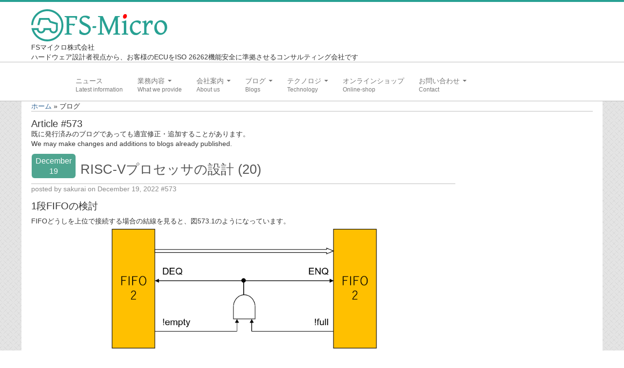

--- FILE ---
content_type: text/html; charset=UTF-8
request_url: https://fs-micro.com/post/show.html?id=573
body_size: 25203
content:
<!DOCTYPE html>
<html lang="en">
  <head>
    <meta charset="utf-8">
    <link rel="stylesheet" type="text/css" href="/assets/75e3ad48/calendar.css" />
<link rel="stylesheet" type="text/css" href="/assets/2ae32815/css/tooltipster.css" />
<link rel="stylesheet" type="text/css" href="/themes/hebo/css/bootstrap.min.css" />
<link rel="stylesheet" type="text/css" href="/themes/hebo/css/bootstrap-responsive.min.css" />
<link rel="stylesheet" type="text/css" href="/themes/hebo/css/template.css" />
<link rel="stylesheet" type="text/css" href="/themes/hebo/css/style1.css" />
<link rel="stylesheet" type="text/css" href="/themes/hebo/css/pager.css" />
<link rel="stylesheet" type="text/css" href="/themes/hebo/css/prism.css" />
<script type="text/javascript" src="/assets/fbfe7958/jquery.js"></script>
<script type="text/javascript" src="/assets/2ae32815/js/jquery.tooltipster.js"></script>
<title>FS-Micro Corporation</title>
    <meta name="viewport" content="width=device-width, initial-scale=1.0">
    <meta name="keywords" content="ISO 26262, ISO26262, ISO26262とは, IEC62380, マイコン, マイクロコンピュータ, 機能安全, セミナー, トレーニング, コンサルティング, チュートリアル, アセスメント, アセッサー, エキスパート, PMHF, 故障率, 計算, ISO/TC22/SC3/WG16">
    <meta name="description" content="ISO 26262機能安全のFSマイクロは、マイコン機能安全の専門家として設計者視線から、トレーニングやチュートリアル、セミナーを通じてお客様の開発されるECUをISO 26262に適合させるコンサルティングを行います。">
    <meta name="author" content="ISO 26262, Functional Safety Expert, FS-Micro Corporation, fs-micro.com">

		
    <!-- the styles -->
        <script src="/themes/hebo/js/prism.js"></script>
    <script src="/themes/hebo/js/captcharequest.js"></script>
    <script src="/themes/hebo/js/scrollup.js"></script>
    <script src="/themes/hebo/js/img.js"></script>
<!--          "HTML-CSS": { scale: 95,
			availableFonts: [],
			webFont: "Neo-Euler"
		      },-->

    <script type="text/x-mathjax-config">
      MathJax.Ajax.config.path["img"] = "https://fs-micro.com/themes/hebo/js/";
      MathJax.Hub.Config({
	  "HTML-CSS": {
	      availableFonts: ["TeX"],
	      undefinedFamily: "'Raleway', Helvetica, Arial, sans-serif"
	  },
          extensions: ["tex2jax.js","[img]/img.js"],
	  tex2jax: { inlineMath: [['$','$'], ["\\(","\\)"]],
	             processEscapes: true
		   },
          SVG: { linebreaks: { automatic:true } },
          displayAlign: "center" });
    </script>
<!--    <script src='https://cdn.jsdelivr.net/npm/mathjax@3/es5/tex-mml-chtml.js' async></script> -->
    <script src='https://cdnjs.cloudflare.com/ajax/libs/mathjax/2.7.5/latest.js?config=TeX-MML-AM_CHTML' async></script>
    <!-- Le HTML5 shim, for IE6-8 support of HTML5 elements -->
    <!--[if lt IE 9]>
    <script src="http://html5shim.googlecode.com/svn/trunk/html5.js"></script>
    <![endif]-->
    <!-- The fav and touch icons -->
<script>//<![CDATA[
var tlJsHost = ((window.location.protocol == "https:") ? "https://secure.comodo.com/" : "https://www.trustlogo.com/");
document.write(unescape("%3Cscript src='" + tlJsHost + "trustlogo/javascript/trustlogo.js'"));
//]]>
</script>
</head>

<body id="top"><script type="text/javascript">
/*<![CDATA[*/
var PARAMS = eval({"BASEURL":"\/themes\/hebo","HTTPHOST":"fs-micro.com"});
/*]]>*/
</script>

<section id="header">
    <div class="container">
            <a href="http://fs-micro.com/" class="logo"></a>

FSマイクロ株式会社<br />
ハードウェア設計者視点から、お客様のECUをISO 26262機能安全に準拠させるコンサルティング会社です<br />


</div><!-- /container  -->
</section><!-- /#header -->

<!-- Require the navigation -->
<section id="navigation-main">  
   <div class="navbar">
      <div class="navbar-inner">
         <div class="container">
             <a class="btn btn-navbar" data-toggle="collapse" data-target=".nav-collapse">
                <span class="icon-bar"></span>
                <span class="icon-bar"></span>
             </a>
         <div class="nav-collapse">
		  <ul class="nav" id="yw2">
<li class="item-test"><a data-description="Latest information" href="/site/page.html?view=newsevent">ニュース</a></li>
<li class="dropdown item-test" tabindex="-1"><a class="dropdown-toggle" data-toggle="dropdown" data-description="What we provide" href="/post/show.html?id=573">業務内容 <span class="caret"></span></a>
<ul class="dropdown-menu">
<li class="item-test"><a href="/site/page.html?view=consulting">機能安全コンサルティング</a></li>
<li class="item-test"><a href="/site/page.html?view=seminar">ISO 26262ハードウェアセミナー</a></li>
<li class="item-test"><a href="/site/page.html?view=safety-manual">セーフティマニュアル開発</a></li>
</ul>
</li>
<li class="dropdown item-test" tabindex="-1"><a class="dropdown-toggle" data-toggle="dropdown" data-description="About us" href="/post/show.html?id=573">会社案内 <span class="caret"></span></a>
<ul class="dropdown-menu">
<li class="item-test"><a href="/site/page.html?view=company">会社概要</a></li>
<li class="item-test"><a href="/site/page.html?view=greeting">代表ご挨拶</a></li>
<li class="item-test"><a href="/site/page.html?view=office">オフィス</a></li>
<li class="item-test"><a href="/site/page.html?view=results">実績</a></li>
</ul>
</li>
<li class="dropdown item-test" tabindex="-1"><a class="dropdown-toggle" data-toggle="dropdown" data-description="Blogs" href="/post/show.html?id=573">ブログ <span class="caret"></span></a>
<ul class="dropdown-menu">
<li class="item-test"><a href="/post/list.html?tag=ISO+26262">機能安全ブログ</a></li>
<li class="item-test"><a href="/post/list.html?tag=Design">設計ブログ</a></li>
</ul>
</li>
<li class="dropdown item-test" tabindex="-1"><a class="dropdown-toggle" data-toggle="dropdown" data-description="Technology" href="/post/show.html?id=573">テクノロジ <span class="caret"></span></a>
<ul class="dropdown-menu">
<li class="item-test"><a href="/articles.html">外部投稿記事</a></li>
<li class="item-test"><a href="/blogSummary.html">ブログテーマ</a></li>
<li class="item-test"><a href="/documents/index.html?username=opendocument">技術文書<br /><font size="-1">ご希望の方は、お問い合わせページから<br />資料閲覧パスワードをお問い合わせ頂き<br />ログインをお願い致します。アカウント<br />名は"opendocument"です。</font></a></li>
<li class="item-test"><a href="/fusaGlossary.html">機能安全用語集</a></li>
<li class="item-test"><a href="/designGlossary.html">設計用語集</a></li>
</ul>
</li>
<li class="item-test"><a data-description="Online-shop" href="/site/page.html?view=shop">オンラインショップ</a></li>
<li class="dropdown item-test" tabindex="-1"><a class="dropdown-toggle" data-toggle="dropdown" data-description="Contact" href="/post/show.html?id=573">お問い合わせ <span class="caret"></span></a>
<ul class="dropdown-menu">
<li class="item-test"><a href="/site/page.html?view=faq">FAQ</a></li>
<li class="item-test"><a href="/site/contact.html">お問い合わせフォーム</a></li>
</ul>
</li>
</ul>	  </div><!-- /nav-collapse -->
        </div><!-- /container -->
     </div><!-- /navbar-inner -->
   </div><!-- /navbar -->
</section><!-- /#navigation-main -->

<!-- Include content pages -->
<section class="main-body">
   <div class="container">

<div class="breadcrumbs">
<a href="/">ホーム</a> &raquo; <span>ブログ</span></div>     <div class="span9" style="margin-left:0px;">
	<div id="content">
		<h2 style="margin-bottom:0px;">Article #573</h2>

既に発行済みのブログであっても適宜修正・追加することがあります。<br />
We may make changes and	additions to blogs already published.

<div class="post">
    <div class="title">
        <table>
            <tr>
                <td>
                                        <div class="postdate">
<div class="content">
<center><font size="3">
&nbsp;December&nbsp;<br>19</font></center>
</div><!-- content -->
</div><!-- postdate -->                </td>
                <td>
		    <h2 style="margin-left:8px;margin-bottom:0px;"><a href="/post/show/id/573.html">RISC-Vプロセッサの設計 (20)</a></h2>
                </td>
		<td>
		    		</td>
            </tr>
        </table>
    </div>
    <div class="author">
                    posted by sakurai on December 19, 2022 #573    </div>
    <div class="content">
        <h2>1段FIFOの検討</h2>

<p>FIFOどうしを上位で接続する場合の結線を見ると、図573.1のようになっています。
</p><center style="margin-bottom:0.7em;"><img src="/images/fig573-1.png" alt="図%%.1" width="1200" style="margin-right:0.15em;margin-left:0.15em;" /></center>
<center>図573.1　FIFO間の結線</center>

<p>上位ステージFIFOにデータが存在し(!empty)かつ下位ステージFIFOがフルでなければ(!full)上位ステージFIFOのDEQと下位ステージFIFOのENQが同時に実行されます。1段FIFOの実現性を考えると、下位のDEQが有れば上位に!fullになるように制御すれば良さそうです。</p>

<p>修正前の1サイクルおきの動作を示します。
</p><center style="margin-bottom:0.7em;"><img src="/images/fig573-2.png" alt="図%-%.1" width="1200" style="margin-right:0.15em;margin-left:0.15em;" /></center>
<center>図573.1　1段FIFOの動作(修正前)</center>

<p>元の論理はemptyとfullは背反論理であり、</p>

<pre><code class="language-bsv">     assign FULL_N = !empty_reg;
     assign EMPTY_N = empty_reg ;
</code></pre>

<p>このようになっていましたが、これに対して、</p>

<pre><code class="language-bsv">     assign FULL_N = !empty_reg || DEQ;
     assign EMPTY_N = empty_reg ;
</code></pre>

<p>のように修正したシミュレーション結果を示します。
</p><center style="margin-bottom:0.7em;"><img src="/images/fig573-3.png" alt="図%-%.2" width="1200" style="margin-right:0.15em;margin-left:0.15em;" /></center>
<center>図573.2　1段FIFOの動作(修正後)</center>

<p>このように正しく動作しました。なお、この論理は<span class="marker_lime">パイプラインFIFOと呼ばれるLFIFO</span>と全く同じであり、ソースに対して</p>

<pre><code class="language-bsv">     FIFO#(int) ifs    &lt;- mkLFIFO;
</code></pre>

<p>のようにパイプラインFIFOを生成しても全く同じ動作を行います。</p>

<hr />

<p><a href="/post/show/id/572.html"><img src="/images/arrow-left.png" alt="左矢" width="23" style="margin-right:0.15em;margin-left:0.15em;" />前のブログ</a>
<span style="float:right;"><a href="/post/show/id/574.html">次のブログ<img src="/images/arrow-right.png" alt="右矢" width="23" style="margin-right:0.15em;margin-left:0.15em;" /></a></span></p>
    </div>
    <div class="nav">
        <b>Tags:</b>
            <a href="/post/list.html?tag=Design">Design</a>, <a href="/post/list.html?tag=BSV">BSV</a>, <a href="/post/list.html?tag=FIFO">FIFO</a>, <a href="/post/list.html?tag=pipeline+processor">pipeline processor</a>            <br/>
            <a href="/post/show.html?id=573">Read more</a> |
            <a href="/post/show.html?id=573#comments">Comments (0)</a> |

	                 Last updated on June 20, 2024    </div>
</div><!-- post -->

<div id="comments">


<h2>Leave a Comment</h2>


<div class="form">
<form action="/post/show.html?id=573" method="post">

<div class="row">
<label for="Comment_author">Name</label><input size="65" maxlength="128" name="Comment[author]" id="Comment_author" type="text" /></div>
<div class="row">
<label for="Comment_email">Email</label><input size="65" maxlength="128" name="Comment[email]" id="Comment_email" type="text" /><p class="hint">
Your email address will not be published.
</p>
</div>
<div class="row">
<label for="Comment_url">Website</label><input size="65" maxlength="128" name="Comment[url]" id="Comment_url" type="text" /></div>
<div class="row">
<label for="Comment_content">Comment</label><textarea rows="6" cols="50" name="Comment[content]" id="Comment_content"></textarea><p class="hint">
You may use <a href="http://daringfireball.net/projects/markdown/syntax" target="_blank">Markdown syntax</a>. If you include an ad such as http://, it will be invalidated by our AI system.
</p>
</div>

<div class="row">
	<label for="Comment_verifyCode">Verification Code</label>	<div>
	<img id="yw0" src="/post/captcha.html?v=698155d7895dd" alt="" />	<input name="Comment[verifyCode]" id="Comment_verifyCode" type="text" />	</div>
	<p class="hint">Please enter the numbers as they are shown in the image above.</p>
</div>

<div class="row action">
<input name="submitComment" type="submit" value="Submit" />
<input name="previewComment" type="submit" value="Preview" /></div>

</form>
</div><!-- form -->


</div><!-- comments -->
	</div><!-- content -->
     </div><!-- span-9 -->
     <div class="span3">
	<div id="sidebar">
	<div class="portlet">
<div class="header">Clock</div>
<div class="content">
<center>
<!-- $Id: analog-clock.php 62 2010-02-17 06:35:06Z mocapapa@g.pugpug.org $ -->
<div style="position: relative;" class="clock_window">
  <img src="/themes/hebo/img/analog-clock-base.png">
    <div class="hourHand" style="width:104px;height:104px;background-image:url(/themes/hebo/img/analog-clock-hands.png);background-repeat:no-repeat;position:absolute;"></div>
    <div class="minuteHand" style="width:104px;height:104px;background-image:url(/themes/hebo/img/analog-clock-hands.png);background-repeat:no-repeat;position:absolute;"></div>
    <div class="secondHand" style="width:104px;height:104px;background-image:url(/themes/hebo/img/analog-clock-hands.png);background-repeat:no-repeat;position:absolute;"></div>
</div>
<script>
   /*<![CDATA[*/
   $(document).ready(function() {
       animation();
       setInterval(function(){
           animation();
         }, 1000);
       function animation() {
	 var currentTime = new Date();
	 var s = currentTime.getSeconds();
	 var m = currentTime.getMinutes();
	 var h = Math.floor(5*(currentTime.getHours()%12)+m/12);
	 $('.hourHand').css('background-position', -h*104+'px 0px');
	 $('.minuteHand').css('background-position', -m*104+'px -104px');
	 $('.secondHand').css('background-position', -s*104+'px -208px');
         var left = $(".clock_window").width()/2-104/2;
         $(".hourHand").css('left', left+'px');
         $(".minuteHand").css('left', left+'px');
         $(".secondHand").css('left', left+'px');
         var top = $(".clock_window").height()/2-104/2;
         $(".hourHand").css('top', top+'px');
         $(".minuteHand").css('top', top+'px');
         $(".secondHand").css('top', top+'px');
       }
     });
/*]]>*/
</script>
</center>
</div><!-- content -->
</div><!-- portlet --><div class="portlet">
<div class="header">Calendar</div>
<div class="content">
<center>
<ul class="Calendar">
<table class="calendar">
<caption class="calendar-month"><span class="calendar-prev"><a href="/post/postedinmonth.html?time=1769871600&amp;pnc=p">&lt;</a></span>&nbsp;February&nbsp;2026&nbsp;<span class="calendar-next"><a href="/post/postedinmonth.html?time=1769871600&amp;pnc=n">&gt;</a></span></caption>
<tr><th abbr="Sunday">Su</th><th abbr="Monday">Mo</th><th abbr="Tuesday">Tu</th><th abbr="Wednesday">We</th><th abbr="Thursday">Th</th><th abbr="Friday">Fr</th><th abbr="Saturday">Sa</th></tr>
<tr><td>1</td><td>2</td><td><span id="today">3</span></td><td>4</td><td>5</td><td>6</td><td>7</td></tr>
<tr><td>8</td><td>9</td><td>10</td><td>11</td><td>12</td><td>13</td><td>14</td></tr>
<tr><td>15</td><td>16</td><td>17</td><td>18</td><td>19</td><td>20</td><td>21</td></tr>
<tr><td>22</td><td>23</td><td>24</td><td>25</td><td>26</td><td>27</td><td>28</td></tr>
</table>
</ul>
</center>
</div><!-- content -->
</div><!-- portlet --><div class="portlet">
<div class="header">Tags</div>
<div class="content">

<span class="tag" style="font-size:8pt"><a href="/post/list/tag/2nd Edition.html">2nd Edition</a></span>

<span class="tag" style="font-size:9pt"><a href="/post/list/tag/AI.html">AI</a></span>

<span class="tag" style="font-size:9pt"><a href="/post/list/tag/BSV.html">BSV</a></span>

<span class="tag" style="font-size:8pt"><a href="/post/list/tag/Cmod A7.html">Cmod A7</a></span>

<span class="tag" style="font-size:10pt"><a href="/post/list/tag/Design.html">Design</a></span>

<span class="tag" style="font-size:8pt"><a href="/post/list/tag/FM-7.html">FM-7</a></span>

<span class="tag" style="font-size:9pt"><a href="/post/list/tag/FPGA.html">FPGA</a></span>

<span class="tag" style="font-size:8pt"><a href="/post/list/tag/FTA.html">FTA</a></span>

<span class="tag" style="font-size:10pt"><a href="/post/list/tag/ISO 26262.html">ISO 26262</a></span>

<span class="tag" style="font-size:9pt"><a href="/post/list/tag/PMHF.html">PMHF</a></span>

<span class="tag" style="font-size:8pt"><a href="/post/list/tag/PUA.html">PUA</a></span>

<span class="tag" style="font-size:8pt"><a href="/post/list/tag/RAMS.html">RAMS</a></span>

<span class="tag" style="font-size:8pt"><a href="/post/list/tag/SAPHIRE.html">SAPHIRE</a></span>

<span class="tag" style="font-size:8pt"><a href="/post/list/tag/Space invaders.html">Space invaders</a></span>

<span class="tag" style="font-size:8pt"><a href="/post/list/tag/Ultra96.html">Ultra96</a></span>

<span class="tag" style="font-size:8pt"><a href="/post/list/tag/Vivado HLx.html">Vivado HLx</a></span>

<span class="tag" style="font-size:8pt"><a href="/post/list/tag/average PUD.html">average PUD</a></span>

<span class="tag" style="font-size:8pt"><a href="/post/list/tag/failure rate.html">failure rate</a></span>

<span class="tag" style="font-size:8pt"><a href="/post/list/tag/pipeline processor.html">pipeline processor</a></span>

<span class="tag" style="font-size:8pt"><a href="/post/list/tag/probability theory.html">probability theory</a></span>
</div><!-- content -->
</div><!-- portlet --><div class="portlet">
<div class="header">Site Search</div>
<div class="content">
<form action="/post/search.html" method="post"><div class="row">
<input name="SiteSearchForm[string]" id="SiteSearchForm_string" type="text" /><input type="submit" name="yt0" value="Start Search" /></div>
</form></div><!-- content -->
</div><!-- portlet --><div class="portlet">
<div class="header">Recent Posts</div>
<div class="content">
<ul>
<li>
<a href="/post/show.html?id=1055">RAMS 2026での論文発表</a>&nbsp;on&nbsp;
<a href="/post/PostedOnDate.html?time=1769772663">Jan 30</a></li>
<li>
<a href="/post/show.html?id=1054">12月の検索結果</a>&nbsp;on&nbsp;
<a href="/post/PostedOnDate.html?time=1767919263">Jan 9</a></li>
<li>
<a href="/post/show.html?id=1053">Qiita Advent Calendar 2025 HDLへの投稿 (4)</a>&nbsp;on&nbsp;
<a href="/post/PostedOnDate.html?time=1766711572">Dec 26</a></li>
<li>
<a href="/post/show.html?id=1052">Qiita Advent Calendar 2025 HDLへの投稿 (3)</a>&nbsp;on&nbsp;
<a href="/post/PostedOnDate.html?time=1766626163">Dec 25</a></li>
<li>
<a href="/post/show.html?id=1051">Qiita Advent Calendar 2025 HDLへの投稿 (2)</a>&nbsp;on&nbsp;
<a href="/post/PostedOnDate.html?time=1766043814">Dec 18</a></li>
<li>
<a href="/post/show.html?id=1050">11月の検索結果</a>&nbsp;on&nbsp;
<a href="/post/PostedOnDate.html?time=1765876044">Dec 16</a></li>
</ul>
</div><!-- content -->
</div><!-- portlet --><div class="portlet">
<div class="header">Recent Comments</div>
<div class="content">
<ul>

<li>Atsushi Sakurai (the author) on
	<a href="/post/show.html?id=160">FM-7 ROM吸出し器の製作 (5)</a></li>

<li><a href="https://flexonsbd.blogspot.com/">Yamamoto Yuichi</a> on
	<a href="/post/show.html?id=160">FM-7 ROM吸出し器の製作 (5)</a></li>

<li>sakurai (the author) on
	<a href="/post/show.html?id=56">ASILデコンポジション (2)</a></li>

<li>Wyatt on
	<a href="/post/show.html?id=56">ASILデコンポジション (2)</a></li>

<li>sakurai (the author) on
	<a href="/post/show.html?id=56">ASILデコンポジション (2)</a></li>

<li>Wyatt on
	<a href="/post/show.html?id=56">ASILデコンポジション (2)</a></li>
</ul></div><!-- content -->
</div><!-- portlet --><div class="portlet">
<div class="header">Monthly Archives</div>
<div class="content">
<ul>
<li>
<a href="/post/postedinmonth/time/1767193200/pnc/c.html">January 2026 (2)</a></li>
<li>
<a href="/post/postedinmonth/time/1764514800/pnc/c.html">December 2025 (10)</a></li>
<li>
<a href="/post/postedinmonth/time/1761922800/pnc/c.html">November 2025 (2)</a></li>
<li>
<a href="/post/postedinmonth/time/1759244400/pnc/c.html">October 2025 (10)</a></li>
<li>
<a href="/post/postedinmonth/time/1756652400/pnc/c.html">September 2025 (19)</a></li>
<li>
<a href="/post/postedinmonth/time/1753974000/pnc/c.html">August 2025 (10)</a></li>
<li>
<a href="/post/postedinmonth/time/1751295600/pnc/c.html">July 2025 (9)</a></li>
<li>
<a href="/post/postedinmonth/time/1748703600/pnc/c.html">June 2025 (11)</a></li>
<li>
<a href="/post/postedinmonth/time/1746025200/pnc/c.html">May 2025 (12)</a></li>
<li>
<a href="/post/postedinmonth/time/1743433200/pnc/c.html">April 2025 (3)</a></li>
<li>
<a href="/post/postedinmonth/time/1740754800/pnc/c.html">March 2025 (11)</a></li>
<li>
<a href="/post/postedinmonth/time/1738335600/pnc/c.html">February 2025 (1)</a></li>
</ul>
</div><!-- content -->
</div><!-- portlet -->	</div><!-- sidebar -->
      </div><!-- span-5 last -->
   </div><!-- container -->
</section>
<!-- Require the footer -->
<footer>
<p id="page-top"><a href="#wrap">PAGE TOP</a></p>

    <div class="footer">
      <div class="container">
         <div class="row-fluid ">
            <div class="span4">
            	<p>
   <a href="http://fs-micro.com/">ホーム</a>|
   <a href="/site/page.html?view=newsevent">ニュース</a>|
   <a href="/site/page.html?view=consulting">機能安全コンサルティング</a>|
   <a href="/site/page.html?view=seminar">ISO 26262ハードウェアセミナー</a>|
   <a href="/site/page.html?view=company">会社概要</a>|
   <a href="/site/page.html?view=greeting">代表ご挨拶</a>|
   <a href="/site/page.html?view=office">オフィス</a>|
   <a href="/site/page.html?view=results">実績</a>|
   <a href="/site/page.html?view=motoryacht">モーターヨット</a>|
   <a href="/documents/index.html">技術文書</a>|
   <a href="/post/list/tag/ISO 26262.html">ISOブログ</a>|
   <a href="/post/list/tag/Design.html">設計ブログ</a>|
   <a href="/site/contact.html">お問い合わせ</a>                </p>
                <p>
<a href="/site/login.html">ログイン</a>   
<br />
       </div><!--/span4-->
 
       <div class="span4">
           
〒460-0011<br />
愛知県名古屋市中区大須4-1-57
<br />
電話: 052-263-3099<br/>
E-mail: info@fs-micro.com<br />

       </div><!-- /span4-->

       <div class="span3">
          <img src="/themes/hebo/img/ico/logo.svg" width="70"> Powered by <a href="https://www.yiiframework.com/" rel="external">Yii Framework</a>.<br />

                    <img width="120" height="38" src="/themes/hebo/img/ico/gogetssl-site-seal.gif" alt="GoGetSSL EV ssl seal" />          
       </div><!--/span3-->

       <div class="span1" align="right">

<a href="/rss.html"><img width="18" height="18" src="/themes/hebo/img/icons/social/rss.png" alt="RSS" /></a></div>

       </div><!--/span1-->

     </div><!-- /row-fluid -->

     <div class="row-fluid ">
          <div class="span12">
   		<center>
                <hr style="border:0;height:0;border-top:1px solid rgba(0, 0, 0, 0.1);border-bottom:1px solid rgba(255, 255, 255, 0.3);">
   			Copyright &copy; 2013-2026&nbsp;&nbsp;FSマイクロ株式会社	       		</center>

	  </div><!-- /span12-->
     </div><!-- /row-fluid -->

   </div><!-- /container-->

</footer><!-- /bottom-->


    <!-- Le javascript
    ================================================== -->
    <script src="/themes/hebo/js/bootstrap-dropdown.js"></script>
    <script src="/themes/hebo/js/bootstrap-collapse.js"></script>

<!-- Placed at the end of the document so the pages load faster -->

<script type="text/javascript">
/*<![CDATA[*/
jQuery(function($) {
jQuery('#yw0').after("<a id=\"yw0_button\" href=\"\/post\/captcha.html?refresh=1\">\u65b0\u3057\u3044\u30b3\u30fc\u30c9\u3092\u53d6\u5f97<\/a>");
jQuery(document).on('click', '#yw0_button', function(){
	jQuery.ajax({
		url: "\/post\/captcha.html?refresh=1",
		dataType: 'json',
		cache: false,
		success: function(data) {
			jQuery('#yw0').attr('src', data['url']);
			jQuery('body').data('captcha.hash', [data['hash1'], data['hash2']]);
		}
	});
	return false;
});


          $(".tooltipster").tooltipster({'delay':'0','fixedWidth':'360'});
          
});
/*]]>*/
</script>
</body>
</html>





--- FILE ---
content_type: text/css
request_url: https://fs-micro.com/assets/75e3ad48/calendar.css
body_size: 484
content:
/**
 * CSS styles for Calendar
 */
ul.Calendar
{
#	font-size:11px;
	border:0;
	line-height:150%;
#	display:inline;
}

ul.Calendar li
{
	display:inline;
}

ul.Calendar a:link,
ul.Calendar a:visited
{
	border:solid 1px #9aafe5;
	color:#0e509e;
	padding:1px 3px;
	text-decoration:none;
}

ul.Calendar .page a
{
	font-weight:normal;
}

ul.Calendar a:hover
{
	border:solid 1px #0e509e;
}

ul.Calendar td
{
	text-align: center;
}

ul.Calendar #today
{
	color:#990000;
	font-weight: bold;
}


--- FILE ---
content_type: text/css
request_url: https://fs-micro.com/themes/hebo/css/template.css
body_size: 14226
content:
body,.blog-title a,.blog-title a:hover,.dropdown-menu a{color:#333333;}
.logo2{margin-top:15px;margin-bottom:2px;background-image:url(../img/fs-micro-logo-small.png);background-repeat:no-repeat;display:block;width:280px;height:67px;}
.logo{content:'';margin-top:15px;margin-bottom:2px;background-image:url(../img/fs-micro-logo.svg);display:block;background-size:contain;width:279px;height:66px;}
h1,h2,h3,h4,h5,.navbar .nav, .shout-box, .price-table dt, .price-table .price,.table thead{font-family:'Pontano Sans', sans-serif;margin-top:15px;}
h2{font-size:1.4em;}
h3{font-size:18px;}
h1,h2,h3,h4,h5{font-weight:100;}
.dropdown-menu a span.style{width:16px;height:16px;display:block;margin-right:5px;float:left;}
.btn,.btn-large,.alert,.table-bordered,.table-bordered thead:first-child tr:first-child th:first-child, .table-bordered tbody:first-child tr:first-child td:first-child,.table-bordered thead:last-child tr:last-child th:first-child, .table-bordered tbody:last-child tr:last-child td:first-child, .table-bordered tfoot:last-child tr:last-child td:first-child,.progress,.nav-tabs > li > a,.accordion-group,.table-bordered thead:first-child tr:first-child th:last-child, .table-bordered tbody:first-child tr:first-child td:last-child{-webkit-border-radius:0;;border-radius:0;}
.container{max-width:1152px;padding-left:20px;padding-right:20px;}
.navbar-inner > .container{max-width:1000px;padding-left:0px;padding-right:0px;}
.navbar .nav > li > a:after{content:attr(data-description);display:block;font-size:12px;margin-top:-2px;}
.dropdown-menu li > a:hover,
.dropdown-menu li > a:focus,
.dropdown-submenu:hover > a{color:#333333;text-decoration:none;background-color:#efefef;background-image:none;background-repeat:no-repeat;filter:none;}
.dropdown-menu .active > a,
.dropdown-menu .active > a:hover{color:#333333;text-decoration:none;background-color:#efefef;background-image:none;background-repeat:no-repeat;outline:0;filter:none;}
.dropdown-menu{-webkit-border-radius:0;border-radius:0;}
.header-text{margin-top:4px;font-size:12px;}
h1 small{font-size:12px;}
.social-icons{padding-top:10px;}
.dropdown-menu{z-index:10000;}
.breadcrumbs{border-bottom:1px solid #bbbbbb;}
.slider-bootstrap{text-shadow:0 -1px 0 rgba(0, 0, 0, 1);}
.slider-bootstrap .container{padding-left:0!important;padding-right:0!important;max-width:1000px!important;}
.slider-bootstrap .carousel{margin:0;}
#slider-nivo{margin-top:0;}
.theme-default .nivoSlider{margin-bottom:0px;}
.theme-default .nivoSlider{-webkit-box-shadow:none;box-shadow:none;}
#piecemaker{margin-bottom:0;}
.shout-text h1{font-size:38px;}
.shout-box .shout-text{text-align:center;margin:0;padding:20px 0;font-size:20px;line-height:30px;}
.main-body .container{padding-top:0px;padding-bottom:15px;background-color:#FFFFFF!important;}
.thumbnail{border:none;-webkit-box-shadow:none;box-shadow:none;border-radius:0;-webkit-transition:none;box-shadow:none;}
a.thumbnail:hover{border-color:#0088cc;-webkit-box-shadow:none;box-shadow:none;}
ul.list-icon{list-style-image:url('../img/icons/tick.png');}
ul.list-icon li{line-height:20px;}
.bottom{padding:20px 20px;}
.bottom a, .bottom,.footer{text-decoration:none;font-size:12px;color:#717171;}
.bottom ul{list-style:none;margin:0;padding:0;border:none;}
.bottom li{display:block;padding:0px 5px;text-decoration:none;width:100%;}
.bottom .list-blog-roll li{line-height:30px!important;}
.footer{padding:20px 20px;}
hr{border-top-color:#bbbbbb;border-top-style:solid;border-width:1px 0;margin:10px 0;}
.blog-details ul{list-style-type:none;margin-bottom:0;margin-left:0;padding:5px 0px 0 0;}
.blog-details li{display:inline;margin-right:10px;padding-left:0 !important;}
.blog-image.pull-left, .pull-left.blog-image{padding-right:10px;}
.blog-details, .blog-tags,.media-description{font-size:11px;margin-bottom:10px;}
.blog-comments-container{font-size:12px;}
.blog-comments-container .comment div{margin-bottom:20px;border-top:solid 1px #eee;border-bottom:solid 1px #eee;padding:10px;}
.blog-comments-container .comment img{margin-right:10px;}
.list-popular-content, .list-recent-content{list-style:none;margin-left:5px;}
.list-popular-content li, .list-recent-content li{margin-bottom:10px;padding-bottom:10px;border-bottom:1px dotted #EEEEEE;}
.list-popular-content h5, .list-recent-content h5{line-height:15px;}
.list-popular-content img, .list-recent-content img{padding-right:10px;}
.tags a{padding:5px 10px;border:1px solid #ddd;display:inline-block;color:#717171;background:#fff;margin:0 3px 6px 0;-webkit-box-shadow:0px 1px 1px 0px rgba(180, 180, 180, 0.1);box-shadow:0px 1px 1px 0px rgba(180, 180, 180, 0.1);-webkit-transition:all 0.1s ease-in-out;-o-transition:all 0.1s ease-in-out;-ms-transition:all 0.1s ease-in-out;transition:all 0.1s ease-in-out;border-radius:2px;}
.tags a:last-child{margin-right:0;}
.thumbnails .btn-group{margin-bottom:20px;}
a .colored_banner{text-decoration:none;}
.colored_banner{margin:8px 0 18px;text-align:center;overflow:hidden;padding:20px;position:relative;z-index:0;box-shadow:0 1px 1px #999999;-webkit-box-shadow:0 1px 1px #999999;}
.colored_button:hover, .colored_banner h3, .colored_banner{color:#FFFFFF;}
.colored_banner.thumb-content h3{color:#333333;}
.colored_banner.thumb-content{box-shadow:0 1px 1px #d0d0d0;-webkit-box-shadow:0 1px 1px #d0d0d0;}
.thumb-content{color:#333333;background-color:#ededed;*background-color:#d0d0d0;background-image:-webkit-gradient(linear, 0 0, 0 100%, from(#ededed), to(#d0d0d0));background-image:-webkit-linear-gradient(top, #ededed, #d0d0d0);background-image:-o-linear-gradient(top, #ededed, #d0d0d0);background-image:linear-gradient(to bottom, #ededed, #d0d0d0);background-repeat:repeat-x;border-color:#d0d0d0 #d0d0d0 #ededed;border-color:rgba(0, 0, 0, 0.1) rgba(0, 0, 0, 0.1) rgba(0, 0, 0, 0.25);filter:progid:dximagetransform.microsoft.gradient(startColorstr='#ffededed', endColorstr='#ffd0d0d0', GradientType=0);filter:progid:dximagetransform.microsoft.gradient(enabled=false);}
.thumb-content-dark{color:#ffffff;text-shadow:0 -1px 0 rgba(0, 0, 0, 0.25);background-color:#333333;*background-color:#6a6a6a;background-image:-webkit-gradient(linear, 0 0, 0 100%, from(#333333), to(#6a6a6a));background-image:-webkit-linear-gradient(top, #333333, #6a6a6a);background-image:-o-linear-gradient(top, #333333, #6a6a6a);background-image:linear-gradient(to bottom, #333333, #6a6a6a);background-repeat:repeat-x;border-color:#6a6a6a #6a6a6a #333333;border-color:rgba(0, 0, 0, 0.1) rgba(0, 0, 0, 0.1) rgba(0, 0, 0, 0.25);filter:progid:dximagetransform.microsoft.gradient(startColorstr='#ff333333', endColorstr='#ff6a6a6a', GradientType=0);filter:progid:dximagetransform.microsoft.gradient(enabled=false);}
.showcase-small{margin-bottom:20px;}
.center{text-align:center;}
.text-icon{height:64px;width:40px;}
.round_background{background-attachment:scroll;background-color:transparent;background-position:0 0;background-repeat:no-repeat no-repeat;color:#FFFFFF;display:inline-block;height:100px;width:100px;text-align:center;margin-bottom:10px;}
.round_background img{margin-top:36px;}
.round_background.pull-left,.pull-left.round_background{margin-right:20px;}
.round_background.pull-right,.pull-right.round_background{margin-left:20px;}
.r-grey{background-image:url(../img/backgrounds/circle_back_grey.png);}
.r-green{background-image:url(../img/backgrounds/circle_back_green.png);}
.r-yellow{background-image:url(../img/backgrounds/circle_back_yellow.png);}
.r-red{background-image:url(../img/backgrounds/circle_back_red.png);}
.r-orange{background-image:url(../img/backgrounds/circle_back_orange.png);}
.r-blue{background-image:url(../img/backgrounds/circle_back_blue.png);}
.r-grey-light{background-image:url(../img/backgrounds/circle_back_grey_light.png);}
.square-back{background:#e6e6e6;}
.square-background .square{width:100px;min-height:50px;margin-right:22px;text-align:center!important;padding:20px 0;}
.square-background{border-right:5px solid #e6e6e6;margin-bottom:25px;}
.row-fluid ul.thumbnails li.span12 + li{margin-left:0px;}
.row-fluid ul.thumbnails li.span6:nth-child(2n + 3){margin-left:0px;}
.row-fluid ul.thumbnails li.span4:nth-child(3n + 4){margin-left:0px;}
.row-fluid ul.thumbnails li.span3:nth-child(4n + 5){margin-left:0px;}
.row-fluid ul.thumbnails li.span2:nth-child(6n + 7){margin-left:0px;}
h3.header{padding:5px 0 10px 0;border-bottom:1px solid #ECECEC;margin-bottom:10px;margin-top:10px;position:relative;line-height:1.25;}
span.header-line{display:block;width:100px;height:3px;margin:0;position:absolute;left:0;bottom:0;}
.price-table.col2 dl{width:50%;/**/}
.price-table.col3 dl{width:33.33333333333333%;/**/}
.price-table.col4 dl{width:25%;/**/}
.price-table.col5 dl{width:20%;/**/}
.price-table.col6 dl{width:16.66666666666667%;/**/}
.price-table dl{color:#3D3D3D;font-size:14px;text-align:center;text-shadow:0 1px rgba(255,255,255,.8);float:left;position:relative;min-width:190px;}
.price-table dl.most-popular{z-index:2;top:-13px;-webkit-border-radius:5px;border-radius:5px;-webkit-box-shadow:20px 0 10px -10px rgba(0, 0, 0, .15), -20px 0 10px -10px rgba(0, 0, 0, .15);box-shadow:20px 0 10px -10px rgba(0, 0, 0, .15), -20px 0 10px -10px rgba(0, 0, 0, .15);}
.price-table dt{color:#ffffff;text-shadow:0 -1px 0 rgba(0, 0, 0, 0.25);background-color:#363636;*background-color:#222222;background-image:-webkit-gradient(linear, 0 0, 0 100%, from(#444444), to(#222222));background-image:-webkit-linear-gradient(top, #444444, #222222);background-image:-o-linear-gradient(top, #444444, #222222);background-image:linear-gradient(to bottom, #444444, #222222);background-image:-moz-linear-gradient(top, #444444, #222222);background-repeat:repeat-x;border-color:#222222 #222222 #000000;border-color:rgba(0, 0, 0, 0.1) rgba(0, 0, 0, 0.1) rgba(0, 0, 0, 0.25);filter:progid:dximagetransform.microsoft.gradient(startColorstr='#ff444444', endColorstr='#ff222222', GradientType=0);filter:progid:dximagetransform.microsoft.gradient(enabled=false);font-size:30px;font-weight:500;line-height:65px;}
.price-table .blue dt{color:#ffffff;text-shadow:0 -1px 0 rgba(0, 0, 0, 0.25);background-color:#363636;*background-color:#222222;background-image:-webkit-gradient(linear, 0 0, 0 100%, from(#444444), to(#222222));background-image:-webkit-linear-gradient(top, #444444, #222222);background-image:-o-linear-gradient(top, #444444, #222222);background-image:linear-gradient(to bottom, #444444, #222222);background-image:-moz-linear-gradient(top, #444444, #222222);background-repeat:repeat-x;border-color:#222222 #222222 #000000;border-color:rgba(0, 0, 0, 0.1) rgba(0, 0, 0, 0.1) rgba(0, 0, 0, 0.25);filter:progid:dximagetransform.microsoft.gradient(startColorstr='#ff444444', endColorstr='#ff222222', GradientType=0);filter:progid:dximagetransform.microsoft.gradient(enabled=false);}
.price-table dt, .price-table dl.extra dt{font-size:24px !important;height:50px;line-height:50px;}
.price-table dd.price{background-color:#f5f5f5;*background-color:#e6e6e6;background-image:-webkit-gradient(linear, 0 0, 0 100%, from(#ffffff), to(#e6e6e6));background-image:-webkit-linear-gradient(top, #ffffff, #e6e6e6);background-image:-o-linear-gradient(top, #ffffff, #e6e6e6);background-image:linear-gradient(to bottom, #ffffff, #e6e6e6);background-image:-moz-linear-gradient(top, #ffffff, #e6e6e6);background-repeat:repeat-x;border:1px solid #bbbbbb;*border:0;border-color:rgba(0, 0, 0, 0.1) rgba(0, 0, 0, 0.1) rgba(0, 0, 0, 0.25);border-color:#e6e6e6 #e6e6e6 #bfbfbf;font-size:50px;font-weight:700;height:138px;line-height:138px;}
.price-table dd.price small{font-size:15px;}
.price-table dl.most-popular dt{height:63px;line-height:63px;}
.price-table dl.most-popular dd:last-child{height:63px;line-height:63px;}
.price-table dd{border-bottom-color:#E5E5E5;border-bottom-width:1px;border-left-color:#E5E5E5;border-left-width:1px;border-right-color:#E5E5E5;border-right-width:1px;border-style:none solid solid;box-sizing:border-box;line-height:46px;}
dd{margin:0;}
.clear:before, .clear:after{content:"";display:table}
.clear:after{clear:both}
.clear{zoom:1}
.customers img,.portfolio img.img-polaroid:hover{filter:url("data:image/svg+xml;utf8,<svg xmlns=\'http://www.w3.org/2000/svg\'><filter id=\'grayscale\'><feColorMatrix type=\'matrix\' values=\'0.3333 0.3333 0.3333 0 0 0.3333 0.3333 0.3333 0 0 0.3333 0.3333 0.3333 0 0 0 0 0 1 0\'/></filter></svg>#grayscale");filter:gray;-webkit-filter:grayscale(100%);}
.portfolio img.img-polaroid{filter:none;-webkit-filter:grayscale(0%);}
form .row{margin:0px;}
.errorMessage{color:#ff0000;}
.note{font-size:80%;}
.new{border:0px;background-image:url(../img/new.gif);background-repeat:no-repeat;background-position:right top;padding-right:34px;}
span.required{color:#ff5500;}
ul.doclist{list-style-image:url('../img/icons/tick.png');margin:0 0 5px 0}
ul.doclist li{position:relative;width:100%;white-space:nowrap;overflow:hidden;}
ul.doclist li span.value{position:absolute;right:0;background-color:white;padding-left:1em;padding-right:1em;}
ul.doclist li:after{content:" -------------------------------------------------------------------------------------------------------------------------------------------------";}
.content{position:relative;}
.equnum{position:absolute;right:0px;background-color:white;padding-left:1em;padding-right:1em;}
form{margin:0px;}
.marker_yellow {background: linear-gradient(transparent 0%, #ffffcc 0%);}
.marker_lime {background: linear-gradient(transparent 0%, #ccffe6 0%);}
.marker_water {background: linear-gradient(transparent 0%, #ccffff 0%);}
.marker_pink {background: linear-gradient(transparent 0%, #ffccff 0%);}
.marker_red {background: linear-gradient(transparent 0%, #ffcccc 0%);}
.marker_blue {background: linear-gradient(transparent 0%, #ccccff 0%);}
.marker_orange {background: linear-gradient(transparent 0%, #ffe6cc 0%);}
table#fsmicro{font-size:96%;border-collapse: collapse;border-top: solid 1px #444444;border-left: solid 1px #444444;margin-top: 5px;margin-left: 10px;margin-bottom: 15px;}
table#fsmicro td, table#fsmicro th{border-right:solid 1px #444444; border-bottom:solid 1px #444444;padding:3px}
table#fsmicro th{background-color:#808080; color:#ffffff; text-align:center;}
center > img{display: block;margin: 6px auto 6px;max-width: 100%;height: auto;}


--- FILE ---
content_type: image/svg+xml
request_url: https://fs-micro.com/themes/hebo/img/fs-micro-logo.svg
body_size: 12723
content:
<?xml version="1.0" encoding="utf-8"?>
<!-- Generator: Adobe Illustrator 14.0.0, SVG Export Plug-In . SVG Version: 6.00 Build 43363)  -->
<!DOCTYPE svg PUBLIC "-//W3C//DTD SVG 1.1//EN" "http://www.w3.org/Graphics/SVG/1.1/DTD/svg11.dtd">
<svg version="1.1" id="レイヤー_1" xmlns="http://www.w3.org/2000/svg" xmlns:xlink="http://www.w3.org/1999/xlink" x="0px"
	 y="0px" width="553.673px" height="131.01px" viewBox="0 0 553.673 131.01" enable-background="new 0 0 553.673 131.01"
	 xml:space="preserve">
<g>
	<g id="レイヤー_2">
	</g>
	<g id="レイヤー_1_1_" xmlns:serif="http://www.serif.com/">
		<g>
			<path fill="#28A193" d="M0.997,76.858c5.445,30.589,32.439,54.123,64.5,54.123c35.926,0,65.498-29.569,65.498-65.508
				c0-35.933-29.562-65.504-65.498-65.504C29.945-0.03,0.615,28.919,0,64.327h7.863c0.614-31.1,26.393-56.494,57.634-56.494
				c31.614,0,57.645,26.017,57.645,57.64c0,31.618-26.028,57.646-57.645,57.646c-24.827,0-46.188-16.031-54.238-38.22H23.07
				c1.805,7.73,8.887,13.552,17.149,13.552c8.316,0,15.373-5.908,17.149-13.722h16.323c1.775,7.812,8.83,13.722,17.147,13.722
				c9.649,0,17.496-7.943,17.507-17.584c0-2.72,0-5.271,0.008-7.769c0-3.342,0.009-6.574,0.009-9.962c0-2.302,0-4.675-0.009-7.188
				L80.08,47.907l-7.094-12.218H32.752c-0.362,1.6-1.151,4.346-2.142,7.774c-1.669,5.837-3.909,13.658-5.588,21.131h8.191
				c1.12-4.479,2.406-9.074,3.535-13.105c0.871-3.127,1.653-5.918,2.195-8.069h29.883l6.64,11.188l24.935,7.233v0.099h0.042
				c-0.009,3.661-0.009,6.61-0.009,9.542c0,2.927,0,5.832,0.009,9.375v0.013c0,5.399-4.193,9.854-9.595,9.854
				c-5.411,0-9.863-4.451-9.863-9.863c0-1.411,0.311-2.771,0.859-3.987H49.222c0.55,1.217,0.859,2.576,0.859,3.987
				c0,5.412-4.452,9.863-9.863,9.863c-5.41,0-9.862-4.451-9.862-9.863c0.019-1.174,0.142-2.521,0.336-4.008
				c-7.854,0-7.881,0.021-7.905,0.025c-0.037,0.02-0.073,0.029-13.723,0.029l-0.009-0.058H0.996"/>
			<path fill="#FF0000" d="M373.74,30.507c0-1.633,0.229-3.046,0.691-4.229c0.479-1.308,1.125-2.432,1.92-3.383
				c0.852-1.074,1.816-1.846,2.92-2.307c1.33-0.538,2.521-0.806,3.578-0.806c4.43,0,6.65,2.486,6.65,7.456
				c0,1.644-0.215,3.064-0.615,4.266c-0.492,1.336-1.146,2.479-1.961,3.422c-0.828,0.952-1.812,1.749-2.959,2.383
				c-0.953,0.536-2.145,0.833-3.576,0.884c-2.486,0-4.217-0.654-5.189-1.961C374.22,34.908,373.74,32.997,373.74,30.507z"/>
			<g>
				<path fill="#28A193" d="M135.905,27.814v3.459l0.391,0.089c4.038,0.908,5.69,1.481,6.354,1.796
					c1.847,0.949,1.913,1.394,1.913,1.396V96.86c0,0.288-0.52,0.786-1.991,1.317c-1.581,0.656-3.688,1.269-6.269,1.812l-0.396,0.084
					v3.467h29.522v-3.478l-0.407-0.075c-3.505-0.658-6.204-1.349-8.032-2.05c-1.875-0.668-1.995-1.082-1.997-1.082V64.923h6.199
					c1.197,0,2.621,0.086,4.229,0.257c1.471,0.16,2.475,0.31,3.092,0.454c0.201,0.04,0.771,0.225,2.29,1.006
					c0.442,0.256,1.028,0.734,1.742,1.424l0.354,0.343l0.349-0.349c0.069-0.067,0.258-0.233,0.558-0.5
					c0.341-0.305,0.592-0.547,0.737-0.709c0.74-0.74,1.292-1.32,1.684-1.788c0.146-0.23,0.363-0.551,0.658-0.935
					c0.332-0.425,0.575-0.766,0.722-0.979c0.512-0.662,0.938-1.256,1.262-1.764l0.22-0.342l-2.132-2.095h-21.96V34.215h21.753
					c0.562,0,1.136,0.112,1.759,0.346c0.523,0.188,0.939,0.604,1.294,1.312c0.229,0.379,0.557,1.17,0.824,2.789
					c0.151,0.861,0.313,2.384,0.483,4.523l0.037,0.46h3.602l0.119-0.328c0.241-0.663,0.474-1.604,0.704-2.841
					c0.156-0.636,0.375-1.656,0.753-3.523c0.343-1.639,0.56-2.895,0.641-3.736c0.158-1.7,0.231-2.784,0.231-3.409v-0.237
					l-2.163-1.759h-49.124v0.004H135.905z"/>
				<path fill="#28A193" d="M236.636,66.632c-1.747-1.741-3.771-3.321-6.015-4.702c-1.459-0.896-3.762-2.179-6.854-3.812
					c-0.962-0.478-2.039-1.021-3.245-1.642c-1.175-0.596-2.412-1.179-3.665-1.729c-2.646-1.248-4.628-2.371-5.906-3.353
					c-1.682-1.178-3.015-2.451-3.969-3.798c-1.095-1.479-1.628-3.01-1.628-4.678c0-1.047,0.229-2.154,0.687-3.295
					c0.442-1.126,1.182-2.221,2.19-3.255c0.945-0.967,2.174-1.803,3.646-2.481c1.309-0.601,3.151-0.903,5.482-0.903
					c1.08,0,2.229,0.111,3.412,0.334c1.325,0.263,2.521,0.663,3.555,1.191c1.449,0.729,2.687,1.458,3.678,2.18
					c1.104,0.761,2.223,1.82,3.316,3.154l0.12,0.146l2.597,0.416l0.182-0.182c1.342-1.345,1.649-1.743,1.744-1.896
					c1.62-2.194,1.729-2.406,1.759-2.466c1.001-1.766,1.195-2.146,1.233-2.322c0.129-0.389,0.428-1.369-0.104-1.865
					c-0.438-0.533-1.47-1.284-3.147-2.295c-1.01-0.607-2.438-1.206-4.257-1.776c-1.648-0.488-3.387-0.854-5.162-1.08
					c-2.469-0.331-4.239-0.491-5.414-0.491c-3.031,0-5.686,0.285-7.884,0.848c-2.293,0.566-4.379,1.396-6.199,2.469
					c-1.795,1.053-3.343,2.263-4.615,3.616c-1.104,1.312-2.144,2.732-3.096,4.237c-0.921,1.562-1.558,3.027-1.896,4.363
					c-0.313,1.312-0.476,2.703-0.476,4.142c0,2.983,0.541,5.559,1.609,7.648c1.064,2.044,2.534,3.922,4.369,5.582
					c1.69,1.479,3.69,2.891,5.949,4.196c1.507,0.845,3.789,1.991,6.783,3.408c1.074,0.52,1.917,0.924,2.545,1.215
					c0.604,0.271,1.263,0.59,1.991,0.967l2.299,1.148c2.604,1.326,4.573,2.479,5.837,3.426c1.404,1.111,2.763,2.668,4.033,4.627
					c1.016,1.545,1.527,3.531,1.527,5.906c0,1.731-0.444,3.465-1.328,5.154c-0.754,1.521-1.882,2.932-3.344,4.174
					c-1.666,1.344-3.261,2.336-4.739,2.947c-1.714,0.719-3.447,1.081-5.153,1.081c-1.638,0-3.568-0.274-5.746-0.817
					c-1.799-0.445-3.586-1.236-5.312-2.351c-1.474-0.95-2.952-2.354-4.394-4.174c-1.417-1.803-2.522-3.787-3.286-5.897l-0.104-0.291
					l-3.177-0.373l-0.114,0.412c-0.239,0.858-0.438,2.246-0.591,4.121c-0.173,2.264-0.261,3.948-0.261,5.014
					c0,1.168,0.088,2.588,0.264,4.229c0.222,1.726,0.5,2.146,0.796,2.369c1.402,0.92,2.946,1.744,4.567,2.445
					c1.388,0.68,3.048,1.309,4.926,1.869c1.608,0.521,3.232,0.903,4.822,1.137c2.143,0.334,3.549,0.496,4.303,0.496h0.003h0.005
					c3.061-0.045,5.853-0.43,8.308-1.146c2.604-0.815,4.878-1.812,6.759-2.957c2.042-1.28,3.797-2.69,5.219-4.194
					c1.325-1.443,2.54-3.211,3.611-5.252c0.969-1.845,1.708-3.717,2.195-5.564c0.509-1.862,0.766-3.746,0.766-5.596
					c0-3.113-0.549-5.801-1.637-7.988C239.857,70.423,238.384,68.39,236.636,66.632z"/>
				<path fill="#28A193" d="M250.966,68.786l-1.188,2.858c-0.194,0.443-0.36,1.013-0.491,1.679c-0.188,0.885-0.271,1.077-0.28,1.1
					l-0.146,0.318l1.86,1.827h12.06l0.493,0.078v-0.5c0.015-0.062,0.121-0.414,0.896-2.393c0.119-0.183,0.334-0.701,0.936-3.021
					l0.075-0.293l-1.833-1.653H250.966L250.966,68.786z"/>
				<path fill="#28A193" d="M355.253,98.19c-1.85-0.895-1.9-1.327-1.9-1.338l-0.602-63.604c1.117-0.55,2.391-1.012,3.797-1.376
					c1.219-0.332,2.471-0.5,3.721-0.5h0.5v-3.561l-17.514,0.002c-0.521,0.053-0.848,0.12-1.072,0.229
					c-0.621,0.325-0.926,0.565-1.021,0.777c-0.324,0.51-0.611,1.007-0.852,1.467c-0.381,0.694-0.805,1.644-1.258,2.805
					L316.79,85.536l-23.082-52.447c-0.16-0.375-0.316-0.725-0.459-1.047l-0.17-0.384c-0.178-0.428-0.348-0.805-0.479-1.062
					c-0.182-0.533-0.48-1.1-0.908-1.693c-0.277-0.363-0.613-0.651-0.98-0.848c-0.271-0.164-0.688-0.242-1.26-0.242h-17.455v3.544
					l0.483,0.016c1.317,0.041,2.671,0.211,4.035,0.509c1.372,0.256,2.739,0.785,4.077,1.572l-0.572,63.403
					c0,0.095-0.092,0.599-1.867,1.314c-1.327,0.521-3.481,1.131-6.403,1.82l-0.386,0.09v3.457h25.059v-3.461l-0.393-0.088
					c-3.275-0.736-5.416-1.345-6.357-1.804c-1.846-0.891-1.9-1.325-1.9-1.325l0.631-52.672l25.506,59.35h3.564l25.236-59.752
					l0.439,53.067c0,0.021-0.025,0.554-2.211,1.314c-1.502,0.576-3.729,1.188-6.627,1.818l-0.393,0.084v3.465h28.084v-3.461
					l-0.393-0.09C358.337,99.255,356.198,98.649,355.253,98.19z"/>
				<path fill="#28A193" d="M388.521,98.2c-1.672-0.9-1.688-1.341-1.688-1.345V45.552h-2.662l-0.107,0.055
					c-0.496,0.253-1.486,0.722-3.385,1.509c-1.551,0.637-2.787,1.072-3.672,1.3l-4.166,1.062c-0.613,0.153-1.871,0.42-3.834,0.829
					l-0.396,0.084v3.261l0.436,0.059c3.416,0.451,4.498,0.66,4.795,0.753c1.09,0.364,1.812,0.815,2.164,1.366
					c0.506,0.722,0.787,1.589,0.861,2.661c0.051,0.596,0.109,1.912,0.109,4.813v33.553c0,0.097-0.088,0.604-1.855,1.354
					c-1.402,0.604-3.463,1.203-6.117,1.781l-0.396,0.084v3.465h26.506v-3.469l-0.398-0.084
					C391.536,99.337,389.458,98.735,388.521,98.2z"/>
				<path fill="#28A193" d="M444.462,88.974c-1.936,1.65-3.799,3.092-5.533,4.279c-1.662,1.131-2.951,1.897-3.842,2.289
					c-1.182,0.555-2.145,0.877-2.867,0.963c-0.598,0.074-1.604,0.111-3.074,0.111c-2.375,0-4.6-0.523-6.611-1.558
					c-2.188-1.121-4.096-2.602-5.666-4.401c-1.729-1.91-3.049-4.164-3.924-6.705c-1.053-2.92-1.582-5.98-1.582-9.09
					c0-3.478,0.457-6.693,1.355-9.569c0.766-2.461,1.955-4.739,3.529-6.754c1.48-1.763,3.145-3.146,4.926-4.104
					c1.746-0.859,3.686-1.299,5.758-1.299c1.863,0,3.617,0.235,5.186,0.69c1.633,0.583,2.977,1.188,3.969,1.782
					c0.875,0.6,1.738,1.363,2.615,2.305c0.617,0.809,1.125,1.572,1.512,2.269l0.104,0.188l2.738,0.719l0.197-0.298
					c0.176-0.268,0.383-0.656,0.604-1.146c0.232-0.473,0.426-0.817,0.574-1.041c0.385-0.591,0.826-1.562,1.314-2.889
					c0.166-0.44,0.309-1.003,0.428-1.669c0.148-0.841,0.221-1.031,0.275-1.162c0.268-0.98,0.354-1.694,0.27-2.176l-0.027-0.158
					l-0.113-0.111c-0.83-0.809-1.729-1.475-2.658-1.975c-1.08-0.614-2.297-1.132-3.605-1.538c-1.479-0.467-2.816-0.792-3.961-0.96
					c-1.342-0.272-2.709-0.413-4.064-0.413c-4.289,0-8.371,0.826-12.131,2.455c-3.854,1.657-7.143,3.912-9.77,6.7
					c-2.83,2.96-5.021,6.291-6.508,9.896c-1.557,3.655-2.344,7.729-2.344,12.1c0,4.521,0.67,8.541,1.984,11.934
					c1.398,3.807,3.146,6.853,5.189,9.047c2.227,2.459,4.725,4.373,7.422,5.691c2.727,1.332,5.664,2.006,8.732,2.006
					c1.863,0,3.648-0.117,5.318-0.354c1.412-0.256,3.092-0.85,5.012-1.774c1.402-0.763,3.223-2.099,5.404-3.972
					c1.953-1.688,4.271-4.104,6.896-7.188l0.293-0.344l-2.971-3.082L444.462,88.974z"/>
				<path fill="#28A193" d="M490.12,46.089c-1.303-0.354-2.73-0.534-4.254-0.534c0,0,0,0-0.002,0
					c-1.754,0.043-3.461,0.479-5.084,1.297c-1.822,0.983-3.381,2.115-4.629,3.363c-1.629,1.626-3.008,3.329-4.102,5.063
					c-1.088,1.767-1.98,3.279-2.672,4.523l-0.609-11.898l-2.518-2.479l-0.332,0.204c-1.656,1.013-3.867,1.913-6.576,2.677
					c-3.074,0.888-5.529,1.543-7.508,2.008l-0.389,0.091v3.258l0.441,0.051c1.523,0.178,2.428,0.26,2.807,0.26
					c0.002,0,0.006,0,0.008,0c0.664,0.045,1.293,0.139,1.883,0.276c0.35,0.077,0.758,0.188,1.174,0.314
					c0.092,0.041,0.303,0.163,0.701,0.528c0.051,0.126,0.137,0.259,0.268,0.402c0.072,0.07,0.137,0.162,0.172,0.223l0.17,0.451
					c0.127,0.359,0.232,0.666,0.311,0.902c0.039,0.123,0.113,0.419,0.182,1.005c0.068,0.559,0.082,0.868,0.088,1.097
					c0.053,0.396,0.111,1.27,0.111,3.184v34.502c0,0.482-0.66,0.99-1.889,1.441c-0.965,0.43-2.994,0.998-6.033,1.693l-0.389,0.088
					v3.459h28.229v-3.486l-0.422-0.066c-3.648-0.575-6.221-1.184-7.652-1.809c-1.936-0.797-1.988-1.27-1.988-1.32V73.692
					c0.916-3.312,1.99-6.188,3.195-8.559c1.141-2.312,2.357-4.273,3.646-5.856c1.059-1.519,2.221-2.627,3.463-3.305
					c1.145-0.66,2.074-0.995,2.768-0.995c0.697,0,1.363,0.104,2.068,0.331c0.035,0.01,0.385,0.122,1.625,1.383
					c0.453,0.402,0.951,1.242,1.477,2.479c0.291,0.764,0.604,2.068,0.924,3.876l0.072,0.413h3.264l0.137-0.282
					c0.527-1.09,1.025-2.411,1.525-4.039c0.494-1.624,0.848-3.161,1.076-4.692c0.332-2.029,0.494-3.384,0.494-4.137
					c0-1.317-0.217-2.103-0.738-2.505C493.325,47.073,491.81,46.494,490.12,46.089z"/>
				<path fill="#28A193" d="M551.823,61.985c-1.336-3.68-3.049-6.747-5.094-9.125c-2.049-2.399-4.715-4.414-7.93-5.993
					c-3.15-1.48-6.619-2.231-10.312-2.231c-2.654,0.042-5.119,0.469-7.318,1.266c-2.484,0.894-4.701,2.018-6.59,3.341
					c-1.895,1.33-3.76,3.027-5.557,5.058c-1.479,1.732-2.893,3.862-4.199,6.327c-1.318,2.459-2.273,4.949-2.836,7.398
					c-0.641,2.808-0.963,5.416-0.963,7.761c0,4.354,0.592,8.164,1.754,11.317c1.277,3.688,2.977,6.771,5.037,9.162
					c2.055,2.371,4.73,4.377,7.955,5.961c3.113,1.482,6.619,2.234,10.424,2.234h0.006h0.006c2.096-0.045,4.486-0.469,7.115-1.258
					c2.207-0.652,4.396-1.74,6.5-3.234c1.891-1.322,3.756-3.021,5.551-5.051c1.795-2.023,3.285-4.178,4.439-6.398
					c1.074-2.09,2.023-4.524,2.826-7.254c0.645-2.287,0.969-4.942,0.969-7.893C553.642,69.243,553.044,65.413,551.823,61.985z
					 M543.435,75.144c-0.041,3.281-0.375,6.354-0.992,9.129c-0.58,2.627-1.531,4.908-2.82,6.771
					c-1.354,1.871-2.979,3.332-4.826,4.334c-1.934,0.994-4.266,1.498-6.932,1.498c-1.729,0-3.598-0.596-5.562-1.777
					c-1.793-0.996-3.58-2.651-5.309-4.926c-1.756-2.322-3.176-4.789-4.217-7.324c-0.988-2.561-1.488-5.52-1.488-8.791
					c0-3.367,0.273-6.317,0.82-8.775c0.615-2.825,1.482-5.121,2.578-6.826c1.27-2.021,2.889-3.56,4.82-4.572
					c2-1.104,4.455-1.664,7.293-1.664c1.748,0,3.691,0.635,5.777,1.885c2.104,1.271,3.932,2.939,5.432,4.953
					c1.664,2.289,2.957,4.74,3.844,7.292C542.904,69.265,543.435,72.226,543.435,75.144z"/>
			</g>
		</g>
	</g>
</g>
</svg>


--- FILE ---
content_type: text/javascript
request_url: https://fs-micro.com/assets/2ae32815/js/jquery.tooltipster.js
body_size: 24091
content:
/*

Tooltipster 2.0 | 1/17/13
A rockin' custom tooltip jQuery plugin

Developed by: Caleb Jacob - calebjacob.com
Copyright (C) 2013 Caleb Jacob

THE SOFTWARE IS PROVIDED "AS IS", WITHOUT WARRANTY OF ANY KIND, EXPRESS OR IMPLIED, INCLUDING BUT NOT LIMITED TO THE WARRANTIES OF MERCHANTABILITY, FITNESS FOR A PARTICULAR PURPOSE AND NONINFRINGEMENT. IN NO EVENT SHALL THE AUTHORS OR COPYRIGHT HOLDERS BE LIABLE FOR ANY CLAIM, DAMAGES OR OTHER LIABILITY, WHETHER IN AN ACTION OF CONTRACT, TORT OR OTHERWISE, ARISING FROM, OUT OF OR IN CONNECTION WITH THE SOFTWARE OR THE USE OR OTHER DEALINGS IN THE SOFTWARE.

*/

;(function ($, window, document, undefined) {

	var pluginName = "tooltipster",
		defaults = {
			animation: 'fade',
			arrow: true,
			arrowColor: '',
			content: '',
			delay: 200,
			fixedWidth: 0,
			functionBefore: function(origin, continueTooltip) {
				continueTooltip();
			},
			functionAfter: function(origin) {},
			icon: '(?)',
			iconTheme: '.tooltipster-icon',
			iconDesktop: false,
			iconTouch: false,
			interactive: false,
			interactiveTolerance: 350,
			offsetX: 0,
			offsetY: 0,
			onlyOne: true,
			position: 'top',
			speed: 350,
			timer: 0,
			theme: '.tooltipster-default',
			touchDevices: true,
			trigger: 'hover'
		};
	
	function Plugin(element, options) {
		this.element = element;
		
		this.options = $.extend( {}, defaults, options );
		
		this._defaults = defaults;
		this._name = pluginName;
		
		this.init();
	}
	
	// we'll use this to detect for mobile devices
	function is_touch_device() {
		return !!('ontouchstart' in window);
  	}
  	
  	// detecting support for CSS transitions
  	function supportsTransitions() {
	    var b = document.body || document.documentElement;
	    var s = b.style;
	    var p = 'transition';
	    if(typeof s[p] == 'string') {return true; }
	
	    v = ['Moz', 'Webkit', 'Khtml', 'O', 'ms'],
	    p = p.charAt(0).toUpperCase() + p.substr(1);
	    for(var i=0; i<v.length; i++) {
	      if(typeof s[v[i] + p] == 'string') { return true; }
	    }
	    return false;
    }
    var transitionSupport = true;
    if (!supportsTransitions()) {
	    transitionSupport = false;
    }
    	
	Plugin.prototype = {
		
		init: function() {		
			var $this = $(this.element);
			var object = this;
			var run = true;
			
			// if this is a touch device and touch devices are disabled, disable the plugin
			if ((object.options.touchDevices == false) && (is_touch_device())) {
				run = false;
			}
			
			// if IE7 or lower, disable the plugin
			if (document.all && !document.querySelector) {
				run = false;
    		}
    					
			if (run == true) {
				
				// detect if we're changing the tooltip origin to an icon
				if ((this.options.iconDesktop == true) && (!is_touch_device()) || ((this.options.iconTouch == true) && (is_touch_device()))) {
					var transferContent = $this.attr('title');					
					$this.removeAttr('title');
					var theme = object.options.iconTheme;
					var icon = $('<span class="'+ theme.replace('.', '') +'" title="'+ transferContent +'">'+ this.options.icon +'</span>');
					icon.insertAfter($this);
					$this.data('tooltipsterIcon', icon);
					$this = icon;
				}
			
				// first, strip the title off of the element and set it as a data attribute to prevent the default tooltips from popping up
				var title = $this.attr('title');
				$this.data('tooltipsterContent', title);
				$this.removeAttr('title');
				
				// if this is a touch device, add some touch events to launch the tooltip
				if ((this.options.touchDevices == true) && (is_touch_device())) {
					$this.bind('touchstart', function(element, options) {
						object.showTooltip();
					});
				}
				
				// if this is a desktop, deal with adding regular mouse events
				else {
				
					// if hover events are set to show and hide the tooltip, attach those events respectively
					if (this.options.trigger == 'hover') {
						$this.mouseover(function() {
							object.showTooltip();
						});
						
						// if this is an interactive tooltip, delay getting rid of the tooltip right away so you have a chance to hover on the tooltip
						if (this.options.interactive == true) {
							$this.mouseleave(function() {
								var tooltipster = $this.data('tooltipster');
								var keepAlive = false;
								
								if ((tooltipster !== undefined) && (tooltipster !== '')) {
									tooltipster.mouseover(function() {
										keepAlive = true;
									});
									tooltipster.mouseleave(function() {
										keepAlive = false;
									});
									
									var tolerance = setTimeout(function() {
										if (keepAlive == true) {
											tooltipster.mouseleave(function() {
												object.hideTooltip();
											});
										}
										else {
											object.hideTooltip();
										}
									}, object.options.interactiveTolerance);
								}
								else {
									object.hideTooltip();
								}
							});
						}
						
						// if this is a dumb tooltip, just get rid of it on mouseleave
						else {
							$this.mouseleave(function() {
								object.hideTooltip();
							});
						}
					}
					
					// if click events are set to show and hide the tooltip, attach those events respectively
					if (this.options.trigger == 'click') {
						$this.click(function() {
							if (($this.data('tooltipster') == '') || ($this.data('tooltipster') == undefined)) {
								object.showTooltip();
							}
							else {
								object.hideTooltip();
							}
						});
					}
				}
			}
		},
		
		showTooltip: function(options) {
			
			var $this = $(this.element);
			var object = this;
						
			// detect if we're actually dealing with an icon or the origin itself
			if ($this.data('tooltipsterIcon') !== undefined) {
				$this = $this.data('tooltipsterIcon');
			}
			
			// if we only want one tooltip open at a time, close all tooltips currently open
			if (($('.tooltipster-base').not('.tooltipster-dying').length > 0) && (object.options.onlyOne == true)) {
				$('.tooltipster-base').not('.tooltipster-dying').each(function() {
					if ($this.data('tooltipster') !== $(this)) {
						$(this).addClass('tooltipster-kill');
						var origin = $(this).data('origin');
						origin.data('plugin_tooltipster').hideTooltip();
					}
				});
			}
			
			// delay the showing of the tooltip according to the delay time
			$this.clearQueue().delay(object.options.delay).queue(function() {
			
				// call our custom function before continuing
				object.options.functionBefore($this, function() {
					
					// if this origin already has its tooltip open, keep it open and do nothing else
					if (($this.data('tooltipster') !== undefined) && ($this.data('tooltipster') !== '')) {
						var tooltipster = $this.data('tooltipster');
						
						if (!tooltipster.hasClass('tooltipster-kill')) {

							var animation = 'tooltipster-'+ object.options.animation;
							
							tooltipster.removeClass('tooltipster-dying');
							
							if (transitionSupport == true) {
								tooltipster.clearQueue().addClass(animation +'-show');
							}
							
							// if we have a timer set, we need to reset it
							if (object.options.timer > 0) {
								var timer = tooltipster.data('tooltipsterTimer');
								clearTimeout(timer);
													
								timer = setTimeout(function() {
									tooltipster.data('tooltipsterTimer', undefined);
									object.hideTooltip();
								}, object.options.timer);
								
								tooltipster.data('tooltipsterTimer', timer);
							}
							
							// if this is a touch device, hide the tooltip on body touch
							if ((object.options.touchDevices == true) && (is_touch_device())) {
								$('body').bind('touchstart', function(event) {
									if (object.options.interactive == true) {
										var touchTarget = $(event.target);
										var closeTooltip = true;
										
										touchTarget.parents().each(function() {
											if ($(this).hasClass('tooltipster-base')) {
												closeTooltip = false;
											}
										});
										
										if (closeTooltip == true) {
											object.hideTooltip();
											$('body').unbind('touchstart');
										}
									}
									else {
										object.hideTooltip();
										$('body').unbind('touchstart');
									}
								});
							}
						}
					}
					
					// if the tooltip isn't already open, open that sucker up!
					else {
						// disable horizontal scrollbar to keep overflowing tooltips from jacking with it
						$('body').css('overflow-x', 'hidden');
						
						// get the content for the tooltip
						var content = $this.data('tooltipsterContent');
						if($.trim(object.options.content).length > 0) {
							content = object.options.content;
						}
						
						// get some other settings related to building the tooltip
						var theme = object.options.theme;
						var themeClass = theme.replace('.', '');
						var animation = 'tooltipster-'+object.options.animation;
						var animationSpeed = '-webkit-transition-duration: '+ object.options.speed +'ms; -webkit-animation-duration: '+ object.options.speed +'ms; -moz-transition-duration: '+ object.options.speed +'ms; -moz-animation-duration: '+ object.options.speed +'ms; -o-transition-duration: '+ object.options.speed +'ms; -o-animation-duration: '+ object.options.speed +'ms; -ms-transition-duration: '+ object.options.speed +'ms; -ms-animation-duration: '+ object.options.speed +'ms; transition-duration: '+ object.options.speed +'ms; animation-duration: '+ object.options.speed +'ms;';
						var fixedWidth = object.options.fixedWidth > 0 ? 'width:'+ object.options.fixedWidth +'px;' : '';
						var pointerEvents = object.options.interactive == true ? 'pointer-events: auto;' : '';
											
						// build the base of our tooltip
						var tooltipster = $('<div class="tooltipster-base '+ themeClass +' '+ animation +'" style="'+ fixedWidth +' '+ pointerEvents +' '+ animationSpeed +'"><div class="tooltipster-content">'+content+'</div></div>');
						tooltipster.appendTo('body');
						
						// attach the tooltip to its origin
						$this.data('tooltipster', tooltipster);
						tooltipster.data('origin', $this);
						
						// find variables to determine placement
						var windowWidth = $(window).width();
						var containerWidth = $this.outerWidth(false);
						var containerHeight = $this.outerHeight(false);
						var tooltipWidth = tooltipster.outerWidth(false);
						var tooltipInnerWidth = tooltipster.innerWidth();
						var tooltipHeight = tooltipster.outerHeight(false);
						var offset = $this.offset();
						var resetPosition = undefined;
																		
						// hardcoding the width and removing the padding fixed an issue with the tooltip width collapsing when the window size is small
						if(object.options.fixedWidth == 0) {
							tooltipster.css({
								'width': (tooltipInnerWidth + 1) + 'px',
								'padding-left': '0px',
								'padding-right': '0px'
							});
						}
						
						// A function to detect if the tooltip is going off the screen horizontally. If so, rethis.options.position the crap out of it!
						function dontGoOffScreen() {
						
							var windowLeft = $(window).scrollLeft();
							
							// If the tooltip goes off the left side of the screen, line it up with the left side of the window
							if((myLeft - windowLeft) < 0) {
								var arrowReposition = myLeft - windowLeft;
								myLeft = windowLeft;
																										
								tooltipster.data('arrow-reposition', arrowReposition);
							}
							
							// If the tooltip goes off the right of the screen, line it up with the right side of the window
							if (((myLeft + tooltipWidth) - windowLeft) > windowWidth) {
								var arrowReposition = myLeft - ((windowWidth + windowLeft) - tooltipWidth);
								myLeft = (windowWidth + windowLeft) - tooltipWidth;
																														
								tooltipster.data('arrow-reposition', arrowReposition);
							}
						}
						
						// A function to detect if the tooltip is going off the screen vertically. If so, switch to the opposite!
						function dontGoOffScreenY(switchTo, resetTo) {
							if((offset.top - $(window).scrollTop() - tooltipHeight - object.options.offsetY - 11) < 0) {
								object.options.position = switchTo;
								resetPosition = resetTo;
							}
						}
									
						if(object.options.position == 'top') {
							var leftDifference = (offset.left + tooltipWidth) - (offset.left + $this.outerWidth(false));
							var myLeft =  (offset.left + object.options.offsetX) - (leftDifference / 2);
							var myTop = (offset.top - tooltipHeight) - object.options.offsetY - 12;
							dontGoOffScreen();
							dontGoOffScreenY('bottom', 'top');
						}
						
						if(object.options.position == 'top-left') {
							var myLeft = offset.left + object.options.offsetX;
							var myTop = (offset.top - tooltipHeight) - object.options.offsetY - 12;
							dontGoOffScreen();
							dontGoOffScreenY('bottom-left', 'top-left');
						}
						
						if(object.options.position == 'top-right') {
							var myLeft = (offset.left + containerWidth + object.options.offsetX) - tooltipWidth;
							var myTop = (offset.top - tooltipHeight) - object.options.offsetY - 12;
							dontGoOffScreen();
							dontGoOffScreenY('bottom-right', 'top-right');
						}
						
						if(object.options.position == 'bottom') {
							var leftDifference = (offset.left + tooltipWidth) - (offset.left + $this.outerWidth(false));
							var myLeft =  offset.left - (leftDifference / 2) + object.options.offsetX;
							var myTop = (offset.top + containerHeight) + object.options.offsetY + 12;
							dontGoOffScreen();
						}
						
						if(object.options.position == 'bottom-left') {
							var myLeft = offset.left + object.options.offsetX;
							var myTop = (offset.top + containerHeight) + object.options.offsetY + 12;
							dontGoOffScreen();
						}
						
						if(object.options.position == 'bottom-right') {
							var myLeft = (offset.left + containerWidth + object.options.offsetX) - tooltipWidth;
							var myTop = (offset.top + containerHeight) + object.options.offsetY + 12;
							dontGoOffScreen();
						}
						
						if(object.options.position == 'left') {
							var myLeft = offset.left - object.options.offsetX - tooltipWidth - 12;
							var myLeftMirror = offset.left + object.options.offsetX + containerWidth + 12;
							var topDifference = (offset.top + tooltipHeight) - (offset.top + $this.outerHeight(false));
							var myTop =  offset.top - (topDifference / 2) - object.options.offsetY;
														
							// If the tooltip goes off boths sides of the page
							if((myLeft < 0) && ((myLeftMirror + tooltipWidth) > windowWidth)) {
								var borderWidth = parseFloat(tooltipster.css('border-width')) * 2;
								var newWidth = (tooltipWidth + myLeft) - borderWidth;
								tooltipster.css('width', newWidth + 'px');
								
								tooltipHeight = tooltipster.outerHeight(false);
								myLeft = offset.left - object.options.offsetX - newWidth - 12 - borderWidth;
								topDifference = (offset.top + tooltipHeight) - (offset.top + $this.outerHeight(false));
								myTop =  offset.top - (topDifference / 2) - object.options.offsetY;
							}
							
							// If it only goes off one side, flip it to the other side
							else if(myLeft < 0) {
								var myLeft = offset.left + object.options.offsetX + containerWidth + 12;
								tooltipster.data('arrow-reposition', 'left');
							}
						}
						
						if(object.options.position == 'right') {
							var myLeft = offset.left + object.options.offsetX + containerWidth + 12;
							var myLeftMirror = offset.left - object.options.offsetX - tooltipWidth - 12;
							var topDifference = (offset.top + tooltipHeight) - (offset.top + $this.outerHeight(false));
							var myTop =  offset.top - (topDifference / 2) - object.options.offsetY;
							
							// If the tooltip goes off boths sides of the page
							if(((myLeft + tooltipWidth) > windowWidth) && (myLeftMirror < 0)) {
								var borderWidth = parseFloat(tooltipster.css('border-width')) * 2;
								var newWidth = (windowWidth - myLeft) - borderWidth;
								tooltipster.css('width', newWidth + 'px');
								
								tooltipHeight = tooltipster.outerHeight(false);
								topDifference = (offset.top + tooltipHeight) - (offset.top + $this.outerHeight(false));
								myTop =  offset.top - (topDifference / 2) - object.options.offsetY;

							}
								
							// If it only goes off one side, flip it to the other side
							else if((myLeft + tooltipWidth) > windowWidth) {
								myLeft = offset.left - object.options.offsetX - tooltipWidth - 12;
								tooltipster.data('arrow-reposition', 'right');
							}
						}
						
						// if arrow is set true, style it and append it
						if (object.options.arrow == true){
			
							var arrowClass = 'tooltipster-arrow-' + object.options.position;
							
							// set color of the arrow
							if(object.options.arrowColor.length < 1) {
								var arrowColor = tooltipster.css('background-color');
							}
							else {
								var arrowColor = object.options.arrowColor;
							}
							
							// if the tooltip was going off the page and had to re-adjust, we need to update the arrow's this.options.position to stay next to the mouse
							var arrowReposition = tooltipster.data('arrow-reposition');
							if (!arrowReposition) {
								arrowReposition = '';
							}
							else if (arrowReposition == 'left') {
								arrowClass = 'tooltipster-arrow-right';
								arrowReposition = '';
							}
							else if (arrowReposition == 'right') {
								arrowClass = 'tooltipster-arrow-left';
								arrowReposition = '';
							}
							else {
								arrowReposition = 'left:'+ arrowReposition +'px;';
							}
							
							// Building the logic to create the border around the arrow of the tooltip
							if ((object.options.position == 'top') || (object.options.position == 'top-left') || (object.options.position == 'top-right')) {
								var tooltipBorderWidth = parseFloat(tooltipster.css('border-bottom-width'));
								var tooltipBorderColor = tooltipster.css('border-bottom-color');
							}
							else if ((object.options.position == 'bottom') || (object.options.position == 'bottom-left') || (object.options.position == 'bottom-right')) {
								var tooltipBorderWidth = parseFloat(tooltipster.css('border-top-width'));
								var tooltipBorderColor = tooltipster.css('border-top-color');
							}
							else if (object.options.position == 'left') {
								var tooltipBorderWidth = parseFloat(tooltipster.css('border-right-width'));
								var tooltipBorderColor = tooltipster.css('border-right-color');
							}
							else if (object.options.position == 'right') {
								var tooltipBorderWidth = parseFloat(tooltipster.css('border-left-width'));
								var tooltipBorderColor = tooltipster.css('border-left-color');
							}
							else {
								var tooltipBorderWidth = parseFloat(tooltipster.css('border-bottom-width'));
								var tooltipBorderColor = tooltipster.css('border-bottom-color');
							}
							
							if (tooltipBorderWidth > 1) {
								tooltipBorderWidth++;
							}
							
							var arrowBorder = '';
							if (tooltipBorderWidth !== 0) {
								var arrowBorderSize = '';
								var arrowBorderColor = 'border-color: '+ tooltipBorderColor +';';
								if (arrowClass.indexOf('bottom') !== -1) {
									arrowBorderSize = 'margin-top: -'+ tooltipBorderWidth +'px;';
								}
								else if (arrowClass.indexOf('top') !== -1) {
									arrowBorderSize = 'margin-bottom: -'+ tooltipBorderWidth +'px;';
								}
								else if (arrowClass.indexOf('left') !== -1) {
									arrowBorderSize = 'margin-right: -'+ tooltipBorderWidth +'px;';
								}
								else if (arrowClass.indexOf('right') !== -1) {
									arrowBorderSize = 'margin-left: -'+ tooltipBorderWidth +'px;';
								}
								arrowBorder = '<span class="tooltipster-arrow-border" style="'+ arrowBorderSize +' '+ arrowBorderColor +';"></span>';
							}
															
							var arrowConstruct = '<div class="'+ arrowClass +' tooltipster-arrow" style="'+ arrowReposition +'">'+ arrowBorder +'<span style="border-color:'+ arrowColor +';"></span></div>';
						}
						else {
							var arrowConstruct = '';
						}
						
						// position the tooltip
						tooltipster.css({'top': myTop+'px', 'left': myLeft+'px'}).append(arrowConstruct);
						
						// animate in the tooltip
						if (transitionSupport == true) {
							tooltipster.addClass(animation + '-show');
						}
						else {
							tooltipster.css('display', 'none').removeClass(animation).fadeIn(object.options.speed);
						}
						
						// if we have a timer set, let the countdown begin!
						if (object.options.timer > 0) {							
							var timer = setTimeout(function() {
								tooltipster.data('tooltipsterTimer', undefined);
								object.hideTooltip();
							}, object.options.timer + object.options.speed);
							
							tooltipster.data('tooltipsterTimer', timer);
						}
						
						// if this is a touch device, hide the tooltip on body touch
						if ((object.options.touchDevices == true) && (is_touch_device())) {
							$('body').bind('touchstart', function(event) {
								if (object.options.interactive == true) {
									
									var touchTarget = $(event.target);
									var closeTooltip = true;
																		
									touchTarget.parents().each(function() {
										if ($(this).hasClass('tooltipster-base')) {
											closeTooltip = false;
										}
									});
									
									if (closeTooltip == true) {
										object.hideTooltip();
										$('body').unbind('touchstart');
									}
								}
								else {
									object.hideTooltip();
									$('body').unbind('touchstart');
								}
							});
						}
						
						// if this is an interactive tooltip activated by a click, close the tooltip when you hover off the tooltip
						tooltipster.mouseleave(function() {
							object.hideTooltip();
						});
					}
				});
				
				$this.dequeue();
			});
			
		},
		
		hideTooltip: function(options) {
			
			var $this = $(this.element);
			var object = this;
			
			// detect if we're actually dealing with an icon or the origin itself
			if ($this.data('tooltipsterIcon') !== undefined) {
				$this = $this.data('tooltipsterIcon');
			}
			
			var tooltipster = $this.data('tooltipster');
			
			// clear any possible queues handling delays and such
			$this.clearQueue();
			
			if ((tooltipster !== undefined) && (tooltipster !== '')) {
				
				// detect if we need to clear a timer
				var timer = tooltipster.data('tooltipsterTimer');
				if (timer !== undefined) {
					clearTimeout(timer);
				}

				var animation = 'tooltipster-'+ object.options.animation;
				
				if (transitionSupport == true) {
					tooltipster.clearQueue().removeClass(animation +'-show').addClass('tooltipster-dying').delay(object.options.speed).queue(function() {
						tooltipster.remove();
						$this.data('tooltipster', '');
						$('body').css('verflow-x', '');
						
						// finally, call our custom callback function
						object.options.functionAfter($this);
					});
				}
				else {
					tooltipster.clearQueue().addClass('tooltipster-dying').fadeOut(object.options.speed, function() {
						tooltipster.remove();
						$this.data('tooltipster', '');
						$('body').css('verflow-x', '');
						
						// finally, call our custom callback function
						object.options.functionAfter($this);
					});
				}
			}
		}
	};
		
	$.fn[pluginName] = function (options) {
		return this.each(function () {
			if (!$.data(this, "plugin_" + pluginName)) {
				$.data(this, "plugin_" + pluginName, new Plugin( this, options ));
			}
			
			var thisOptions = $(this).data('plugin_tooltipster').options;
				
			if ((thisOptions.iconDesktop == true) && (!is_touch_device()) || ((thisOptions.iconTouch == true) && (is_touch_device()))) {
				var transferObject = $(this).data('plugin_tooltipster');
				$(this).next().data('plugin_tooltipster', transferObject);
			}	
		});
	};

})( jQuery, window, document );